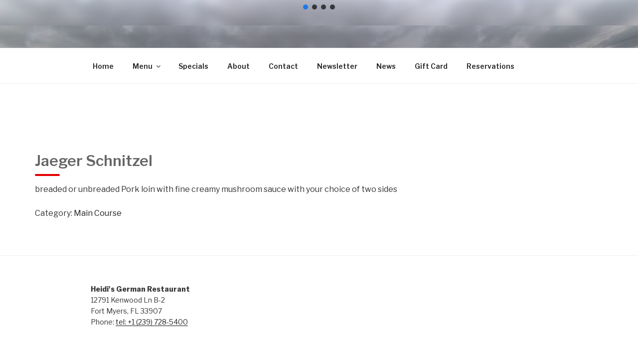

--- FILE ---
content_type: text/css
request_url: https://heidisgermanrestaurant.com/wp-content/themes/five-hacks-for-twenty-seventeen-1.12/style.css?ver=6.9
body_size: 418
content:
/*
Theme Name:     Five Hacks for Twenty Seventeen
Theme URI:      http://premium.wpmudev.org/blog
Description:    A Twenty Seventeen child theme developed to demonstrate how to implement five theme customizations: a custom social links menu, a personalized site footer message, dynamic one page navigation, custom front page sidebars, and a large featured image.
Author:         Jon Penland
Author URI:     https://www.jonpenland.com
License:        GNU General Public License v2 or later
License URI:    http://www.gnu.org/licenses/gpl-2.0.html
Template:       twentyseventeen
Version:        1.11
*/


/* Force sticky navigation into position */
#page-header {
  margin-bottom: 0 !important;
}
/* Force header image to full height */
#custom-header-media {
  height: 100vh;
  max-height: 100%;
  overflow: hidden;
  position: relative;
}

@media screen and (max-width: 48em) {
  .has-header-image.twentyseventeen-front-page .site-branding,
  .has-header-video.twentyseventeen-front-page .site-branding,
  .has-header-image.home.blog .site-branding,
  .has-header-video.home.blog .site-branding {
    bottom: 0;
    display: block;
    left: 0;
    height: auto;
    padding-top: 0;
    position: absolute;
    width: 100%;
  }



--- FILE ---
content_type: text/css
request_url: https://heidisgermanrestaurant.com/wp-content/themes/five-hacks-for-twenty-seventeen-1.12/style.css?ver=20221101
body_size: 418
content:
/*
Theme Name:     Five Hacks for Twenty Seventeen
Theme URI:      http://premium.wpmudev.org/blog
Description:    A Twenty Seventeen child theme developed to demonstrate how to implement five theme customizations: a custom social links menu, a personalized site footer message, dynamic one page navigation, custom front page sidebars, and a large featured image.
Author:         Jon Penland
Author URI:     https://www.jonpenland.com
License:        GNU General Public License v2 or later
License URI:    http://www.gnu.org/licenses/gpl-2.0.html
Template:       twentyseventeen
Version:        1.11
*/


/* Force sticky navigation into position */
#page-header {
  margin-bottom: 0 !important;
}
/* Force header image to full height */
#custom-header-media {
  height: 100vh;
  max-height: 100%;
  overflow: hidden;
  position: relative;
}

@media screen and (max-width: 48em) {
  .has-header-image.twentyseventeen-front-page .site-branding,
  .has-header-video.twentyseventeen-front-page .site-branding,
  .has-header-image.home.blog .site-branding,
  .has-header-video.home.blog .site-branding {
    bottom: 0;
    display: block;
    left: 0;
    height: auto;
    padding-top: 0;
    position: absolute;
    width: 100%;
  }

